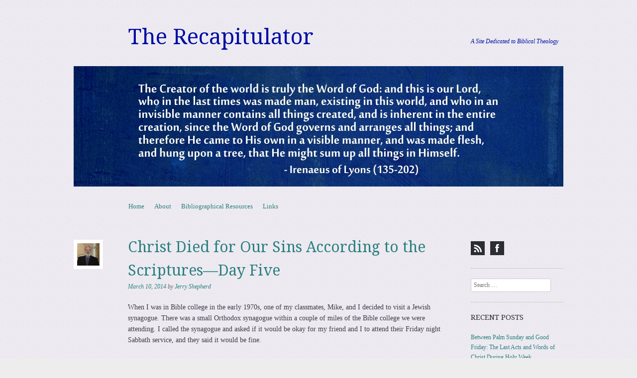

--- FILE ---
content_type: text/html; charset=UTF-8
request_url: http://www.therecapitulator.com/christ-died-for-our-sins-according-to-the-scriptures-day-five/
body_size: 14950
content:
<!DOCTYPE html>
<!--[if IE 8]>
<html id="ie8" lang="en-US">
<![endif]-->
<!--[if !(IE 8)]><!-->
<html lang="en-US">
<!--<![endif]-->
<head>
<meta charset="UTF-8" />
<meta name="viewport" content="width=device-width, initial-scale=1.0" />
<!-- Always force latest IE rendering engine (even in intranet) & Chrome Frame -->
<meta http-equiv="X-UA-Compatible" content="IE=edge,chrome=1">
<title>Christ Died for Our Sins According to the Scriptures—Day Five | The Recapitulator</title>
<link rel="profile" href="http://gmpg.org/xfn/11" />
<link rel="pingback" href="http://www.therecapitulator.com/xmlrpc.php" />
<!--[if lt IE 9]>
<script src="http://www.therecapitulator.com/wp-content/themes/sundance/js/html5.js" type="text/javascript"></script>
<![endif]-->
<meta name='robots' content='max-image-preview:large' />
<link rel='dns-prefetch' href='//secure.gravatar.com' />
<link rel='dns-prefetch' href='//stats.wp.com' />
<link rel='dns-prefetch' href='//fonts.googleapis.com' />
<link rel='dns-prefetch' href='//v0.wordpress.com' />
<link rel="alternate" type="application/rss+xml" title="The Recapitulator &raquo; Feed" href="http://www.therecapitulator.com/feed/" />
<link rel="alternate" type="application/rss+xml" title="The Recapitulator &raquo; Comments Feed" href="http://www.therecapitulator.com/comments/feed/" />
<link rel="alternate" type="application/rss+xml" title="The Recapitulator &raquo; Christ Died for Our Sins According to the Scriptures—Day Five Comments Feed" href="http://www.therecapitulator.com/christ-died-for-our-sins-according-to-the-scriptures-day-five/feed/" />
<link rel="alternate" title="oEmbed (JSON)" type="application/json+oembed" href="http://www.therecapitulator.com/wp-json/oembed/1.0/embed?url=http%3A%2F%2Fwww.therecapitulator.com%2Fchrist-died-for-our-sins-according-to-the-scriptures-day-five%2F" />
<link rel="alternate" title="oEmbed (XML)" type="text/xml+oembed" href="http://www.therecapitulator.com/wp-json/oembed/1.0/embed?url=http%3A%2F%2Fwww.therecapitulator.com%2Fchrist-died-for-our-sins-according-to-the-scriptures-day-five%2F&#038;format=xml" />
<style id='wp-img-auto-sizes-contain-inline-css' type='text/css'>
img:is([sizes=auto i],[sizes^="auto," i]){contain-intrinsic-size:3000px 1500px}
/*# sourceURL=wp-img-auto-sizes-contain-inline-css */
</style>
<style id='wp-emoji-styles-inline-css' type='text/css'>

	img.wp-smiley, img.emoji {
		display: inline !important;
		border: none !important;
		box-shadow: none !important;
		height: 1em !important;
		width: 1em !important;
		margin: 0 0.07em !important;
		vertical-align: -0.1em !important;
		background: none !important;
		padding: 0 !important;
	}
/*# sourceURL=wp-emoji-styles-inline-css */
</style>
<style id='wp-block-library-inline-css' type='text/css'>
:root{--wp-block-synced-color:#7a00df;--wp-block-synced-color--rgb:122,0,223;--wp-bound-block-color:var(--wp-block-synced-color);--wp-editor-canvas-background:#ddd;--wp-admin-theme-color:#007cba;--wp-admin-theme-color--rgb:0,124,186;--wp-admin-theme-color-darker-10:#006ba1;--wp-admin-theme-color-darker-10--rgb:0,107,160.5;--wp-admin-theme-color-darker-20:#005a87;--wp-admin-theme-color-darker-20--rgb:0,90,135;--wp-admin-border-width-focus:2px}@media (min-resolution:192dpi){:root{--wp-admin-border-width-focus:1.5px}}.wp-element-button{cursor:pointer}:root .has-very-light-gray-background-color{background-color:#eee}:root .has-very-dark-gray-background-color{background-color:#313131}:root .has-very-light-gray-color{color:#eee}:root .has-very-dark-gray-color{color:#313131}:root .has-vivid-green-cyan-to-vivid-cyan-blue-gradient-background{background:linear-gradient(135deg,#00d084,#0693e3)}:root .has-purple-crush-gradient-background{background:linear-gradient(135deg,#34e2e4,#4721fb 50%,#ab1dfe)}:root .has-hazy-dawn-gradient-background{background:linear-gradient(135deg,#faaca8,#dad0ec)}:root .has-subdued-olive-gradient-background{background:linear-gradient(135deg,#fafae1,#67a671)}:root .has-atomic-cream-gradient-background{background:linear-gradient(135deg,#fdd79a,#004a59)}:root .has-nightshade-gradient-background{background:linear-gradient(135deg,#330968,#31cdcf)}:root .has-midnight-gradient-background{background:linear-gradient(135deg,#020381,#2874fc)}:root{--wp--preset--font-size--normal:16px;--wp--preset--font-size--huge:42px}.has-regular-font-size{font-size:1em}.has-larger-font-size{font-size:2.625em}.has-normal-font-size{font-size:var(--wp--preset--font-size--normal)}.has-huge-font-size{font-size:var(--wp--preset--font-size--huge)}.has-text-align-center{text-align:center}.has-text-align-left{text-align:left}.has-text-align-right{text-align:right}.has-fit-text{white-space:nowrap!important}#end-resizable-editor-section{display:none}.aligncenter{clear:both}.items-justified-left{justify-content:flex-start}.items-justified-center{justify-content:center}.items-justified-right{justify-content:flex-end}.items-justified-space-between{justify-content:space-between}.screen-reader-text{border:0;clip-path:inset(50%);height:1px;margin:-1px;overflow:hidden;padding:0;position:absolute;width:1px;word-wrap:normal!important}.screen-reader-text:focus{background-color:#ddd;clip-path:none;color:#444;display:block;font-size:1em;height:auto;left:5px;line-height:normal;padding:15px 23px 14px;text-decoration:none;top:5px;width:auto;z-index:100000}html :where(.has-border-color){border-style:solid}html :where([style*=border-top-color]){border-top-style:solid}html :where([style*=border-right-color]){border-right-style:solid}html :where([style*=border-bottom-color]){border-bottom-style:solid}html :where([style*=border-left-color]){border-left-style:solid}html :where([style*=border-width]){border-style:solid}html :where([style*=border-top-width]){border-top-style:solid}html :where([style*=border-right-width]){border-right-style:solid}html :where([style*=border-bottom-width]){border-bottom-style:solid}html :where([style*=border-left-width]){border-left-style:solid}html :where(img[class*=wp-image-]){height:auto;max-width:100%}:where(figure){margin:0 0 1em}html :where(.is-position-sticky){--wp-admin--admin-bar--position-offset:var(--wp-admin--admin-bar--height,0px)}@media screen and (max-width:600px){html :where(.is-position-sticky){--wp-admin--admin-bar--position-offset:0px}}

/*# sourceURL=wp-block-library-inline-css */
</style><style id='global-styles-inline-css' type='text/css'>
:root{--wp--preset--aspect-ratio--square: 1;--wp--preset--aspect-ratio--4-3: 4/3;--wp--preset--aspect-ratio--3-4: 3/4;--wp--preset--aspect-ratio--3-2: 3/2;--wp--preset--aspect-ratio--2-3: 2/3;--wp--preset--aspect-ratio--16-9: 16/9;--wp--preset--aspect-ratio--9-16: 9/16;--wp--preset--color--black: #000000;--wp--preset--color--cyan-bluish-gray: #abb8c3;--wp--preset--color--white: #ffffff;--wp--preset--color--pale-pink: #f78da7;--wp--preset--color--vivid-red: #cf2e2e;--wp--preset--color--luminous-vivid-orange: #ff6900;--wp--preset--color--luminous-vivid-amber: #fcb900;--wp--preset--color--light-green-cyan: #7bdcb5;--wp--preset--color--vivid-green-cyan: #00d084;--wp--preset--color--pale-cyan-blue: #8ed1fc;--wp--preset--color--vivid-cyan-blue: #0693e3;--wp--preset--color--vivid-purple: #9b51e0;--wp--preset--gradient--vivid-cyan-blue-to-vivid-purple: linear-gradient(135deg,rgb(6,147,227) 0%,rgb(155,81,224) 100%);--wp--preset--gradient--light-green-cyan-to-vivid-green-cyan: linear-gradient(135deg,rgb(122,220,180) 0%,rgb(0,208,130) 100%);--wp--preset--gradient--luminous-vivid-amber-to-luminous-vivid-orange: linear-gradient(135deg,rgb(252,185,0) 0%,rgb(255,105,0) 100%);--wp--preset--gradient--luminous-vivid-orange-to-vivid-red: linear-gradient(135deg,rgb(255,105,0) 0%,rgb(207,46,46) 100%);--wp--preset--gradient--very-light-gray-to-cyan-bluish-gray: linear-gradient(135deg,rgb(238,238,238) 0%,rgb(169,184,195) 100%);--wp--preset--gradient--cool-to-warm-spectrum: linear-gradient(135deg,rgb(74,234,220) 0%,rgb(151,120,209) 20%,rgb(207,42,186) 40%,rgb(238,44,130) 60%,rgb(251,105,98) 80%,rgb(254,248,76) 100%);--wp--preset--gradient--blush-light-purple: linear-gradient(135deg,rgb(255,206,236) 0%,rgb(152,150,240) 100%);--wp--preset--gradient--blush-bordeaux: linear-gradient(135deg,rgb(254,205,165) 0%,rgb(254,45,45) 50%,rgb(107,0,62) 100%);--wp--preset--gradient--luminous-dusk: linear-gradient(135deg,rgb(255,203,112) 0%,rgb(199,81,192) 50%,rgb(65,88,208) 100%);--wp--preset--gradient--pale-ocean: linear-gradient(135deg,rgb(255,245,203) 0%,rgb(182,227,212) 50%,rgb(51,167,181) 100%);--wp--preset--gradient--electric-grass: linear-gradient(135deg,rgb(202,248,128) 0%,rgb(113,206,126) 100%);--wp--preset--gradient--midnight: linear-gradient(135deg,rgb(2,3,129) 0%,rgb(40,116,252) 100%);--wp--preset--font-size--small: 13px;--wp--preset--font-size--medium: 20px;--wp--preset--font-size--large: 36px;--wp--preset--font-size--x-large: 42px;--wp--preset--spacing--20: 0.44rem;--wp--preset--spacing--30: 0.67rem;--wp--preset--spacing--40: 1rem;--wp--preset--spacing--50: 1.5rem;--wp--preset--spacing--60: 2.25rem;--wp--preset--spacing--70: 3.38rem;--wp--preset--spacing--80: 5.06rem;--wp--preset--shadow--natural: 6px 6px 9px rgba(0, 0, 0, 0.2);--wp--preset--shadow--deep: 12px 12px 50px rgba(0, 0, 0, 0.4);--wp--preset--shadow--sharp: 6px 6px 0px rgba(0, 0, 0, 0.2);--wp--preset--shadow--outlined: 6px 6px 0px -3px rgb(255, 255, 255), 6px 6px rgb(0, 0, 0);--wp--preset--shadow--crisp: 6px 6px 0px rgb(0, 0, 0);}:where(.is-layout-flex){gap: 0.5em;}:where(.is-layout-grid){gap: 0.5em;}body .is-layout-flex{display: flex;}.is-layout-flex{flex-wrap: wrap;align-items: center;}.is-layout-flex > :is(*, div){margin: 0;}body .is-layout-grid{display: grid;}.is-layout-grid > :is(*, div){margin: 0;}:where(.wp-block-columns.is-layout-flex){gap: 2em;}:where(.wp-block-columns.is-layout-grid){gap: 2em;}:where(.wp-block-post-template.is-layout-flex){gap: 1.25em;}:where(.wp-block-post-template.is-layout-grid){gap: 1.25em;}.has-black-color{color: var(--wp--preset--color--black) !important;}.has-cyan-bluish-gray-color{color: var(--wp--preset--color--cyan-bluish-gray) !important;}.has-white-color{color: var(--wp--preset--color--white) !important;}.has-pale-pink-color{color: var(--wp--preset--color--pale-pink) !important;}.has-vivid-red-color{color: var(--wp--preset--color--vivid-red) !important;}.has-luminous-vivid-orange-color{color: var(--wp--preset--color--luminous-vivid-orange) !important;}.has-luminous-vivid-amber-color{color: var(--wp--preset--color--luminous-vivid-amber) !important;}.has-light-green-cyan-color{color: var(--wp--preset--color--light-green-cyan) !important;}.has-vivid-green-cyan-color{color: var(--wp--preset--color--vivid-green-cyan) !important;}.has-pale-cyan-blue-color{color: var(--wp--preset--color--pale-cyan-blue) !important;}.has-vivid-cyan-blue-color{color: var(--wp--preset--color--vivid-cyan-blue) !important;}.has-vivid-purple-color{color: var(--wp--preset--color--vivid-purple) !important;}.has-black-background-color{background-color: var(--wp--preset--color--black) !important;}.has-cyan-bluish-gray-background-color{background-color: var(--wp--preset--color--cyan-bluish-gray) !important;}.has-white-background-color{background-color: var(--wp--preset--color--white) !important;}.has-pale-pink-background-color{background-color: var(--wp--preset--color--pale-pink) !important;}.has-vivid-red-background-color{background-color: var(--wp--preset--color--vivid-red) !important;}.has-luminous-vivid-orange-background-color{background-color: var(--wp--preset--color--luminous-vivid-orange) !important;}.has-luminous-vivid-amber-background-color{background-color: var(--wp--preset--color--luminous-vivid-amber) !important;}.has-light-green-cyan-background-color{background-color: var(--wp--preset--color--light-green-cyan) !important;}.has-vivid-green-cyan-background-color{background-color: var(--wp--preset--color--vivid-green-cyan) !important;}.has-pale-cyan-blue-background-color{background-color: var(--wp--preset--color--pale-cyan-blue) !important;}.has-vivid-cyan-blue-background-color{background-color: var(--wp--preset--color--vivid-cyan-blue) !important;}.has-vivid-purple-background-color{background-color: var(--wp--preset--color--vivid-purple) !important;}.has-black-border-color{border-color: var(--wp--preset--color--black) !important;}.has-cyan-bluish-gray-border-color{border-color: var(--wp--preset--color--cyan-bluish-gray) !important;}.has-white-border-color{border-color: var(--wp--preset--color--white) !important;}.has-pale-pink-border-color{border-color: var(--wp--preset--color--pale-pink) !important;}.has-vivid-red-border-color{border-color: var(--wp--preset--color--vivid-red) !important;}.has-luminous-vivid-orange-border-color{border-color: var(--wp--preset--color--luminous-vivid-orange) !important;}.has-luminous-vivid-amber-border-color{border-color: var(--wp--preset--color--luminous-vivid-amber) !important;}.has-light-green-cyan-border-color{border-color: var(--wp--preset--color--light-green-cyan) !important;}.has-vivid-green-cyan-border-color{border-color: var(--wp--preset--color--vivid-green-cyan) !important;}.has-pale-cyan-blue-border-color{border-color: var(--wp--preset--color--pale-cyan-blue) !important;}.has-vivid-cyan-blue-border-color{border-color: var(--wp--preset--color--vivid-cyan-blue) !important;}.has-vivid-purple-border-color{border-color: var(--wp--preset--color--vivid-purple) !important;}.has-vivid-cyan-blue-to-vivid-purple-gradient-background{background: var(--wp--preset--gradient--vivid-cyan-blue-to-vivid-purple) !important;}.has-light-green-cyan-to-vivid-green-cyan-gradient-background{background: var(--wp--preset--gradient--light-green-cyan-to-vivid-green-cyan) !important;}.has-luminous-vivid-amber-to-luminous-vivid-orange-gradient-background{background: var(--wp--preset--gradient--luminous-vivid-amber-to-luminous-vivid-orange) !important;}.has-luminous-vivid-orange-to-vivid-red-gradient-background{background: var(--wp--preset--gradient--luminous-vivid-orange-to-vivid-red) !important;}.has-very-light-gray-to-cyan-bluish-gray-gradient-background{background: var(--wp--preset--gradient--very-light-gray-to-cyan-bluish-gray) !important;}.has-cool-to-warm-spectrum-gradient-background{background: var(--wp--preset--gradient--cool-to-warm-spectrum) !important;}.has-blush-light-purple-gradient-background{background: var(--wp--preset--gradient--blush-light-purple) !important;}.has-blush-bordeaux-gradient-background{background: var(--wp--preset--gradient--blush-bordeaux) !important;}.has-luminous-dusk-gradient-background{background: var(--wp--preset--gradient--luminous-dusk) !important;}.has-pale-ocean-gradient-background{background: var(--wp--preset--gradient--pale-ocean) !important;}.has-electric-grass-gradient-background{background: var(--wp--preset--gradient--electric-grass) !important;}.has-midnight-gradient-background{background: var(--wp--preset--gradient--midnight) !important;}.has-small-font-size{font-size: var(--wp--preset--font-size--small) !important;}.has-medium-font-size{font-size: var(--wp--preset--font-size--medium) !important;}.has-large-font-size{font-size: var(--wp--preset--font-size--large) !important;}.has-x-large-font-size{font-size: var(--wp--preset--font-size--x-large) !important;}
/*# sourceURL=global-styles-inline-css */
</style>

<style id='classic-theme-styles-inline-css' type='text/css'>
/*! This file is auto-generated */
.wp-block-button__link{color:#fff;background-color:#32373c;border-radius:9999px;box-shadow:none;text-decoration:none;padding:calc(.667em + 2px) calc(1.333em + 2px);font-size:1.125em}.wp-block-file__button{background:#32373c;color:#fff;text-decoration:none}
/*# sourceURL=/wp-includes/css/classic-themes.min.css */
</style>
<link rel='stylesheet' id='style-css' href='http://www.therecapitulator.com/wp-content/themes/sundance/style.css?ver=6.9' type='text/css' media='all' />
<link rel='stylesheet' id='sundance-droid-serif-css' href='http://fonts.googleapis.com/css?family=Droid+Serif%3A400%2C700%2C400italic%2C700italic&#038;ver=20120821' type='text/css' media='all' />
<link rel='stylesheet' id='jetpack-subscriptions-css' href='http://www.therecapitulator.com/wp-content/plugins/jetpack/_inc/build/subscriptions/subscriptions.min.css?ver=15.3.1' type='text/css' media='all' />
<link rel='stylesheet' id='sharedaddy-css' href='http://www.therecapitulator.com/wp-content/plugins/jetpack/modules/sharedaddy/sharing.css?ver=15.3.1' type='text/css' media='all' />
<link rel='stylesheet' id='social-logos-css' href='http://www.therecapitulator.com/wp-content/plugins/jetpack/_inc/social-logos/social-logos.min.css?ver=15.3.1' type='text/css' media='all' />
<link rel='stylesheet' id='mediaelementjs-styles-css' href='http://www.therecapitulator.com/wp-content/plugins/media-element-html5-video-and-audio-player/mediaelement/v4/mediaelementplayer.min.css?ver=6.9' type='text/css' media='all' />
<link rel='stylesheet' id='mediaelementjs-styles-legacy-css' href='http://www.therecapitulator.com/wp-content/plugins/media-element-html5-video-and-audio-player/mediaelement/v4/mediaelementplayer-legacy.min.css?ver=6.9' type='text/css' media='all' />
<script type="text/javascript" src="http://www.therecapitulator.com/wp-includes/js/jquery/jquery.min.js?ver=3.7.1" id="jquery-core-js"></script>
<script type="text/javascript" src="http://www.therecapitulator.com/wp-includes/js/jquery/jquery-migrate.min.js?ver=3.4.1" id="jquery-migrate-js"></script>
<script type="text/javascript" src="http://www.therecapitulator.com/wp-content/plugins/media-element-html5-video-and-audio-player/mediaelement/v4/mediaelement-and-player.min.js?ver=4.2.8" id="mediaelementjs-scripts-js"></script>
<link rel="https://api.w.org/" href="http://www.therecapitulator.com/wp-json/" /><link rel="alternate" title="JSON" type="application/json" href="http://www.therecapitulator.com/wp-json/wp/v2/posts/485" /><link rel="EditURI" type="application/rsd+xml" title="RSD" href="http://www.therecapitulator.com/xmlrpc.php?rsd" />
<meta name="generator" content="WordPress 6.9" />
<link rel="canonical" href="http://www.therecapitulator.com/christ-died-for-our-sins-according-to-the-scriptures-day-five/" />
<link rel='shortlink' href='https://wp.me/p3POKH-7P' />

<script type="text/javascript">var _sf_startpt=(new Date()).getTime()</script>
	<style>img#wpstats{display:none}</style>
			<style type="text/css">
			.site-title a,
		.site-description {
			color: #000da3 !important;
		}
		</style>
	<style type="text/css" id="custom-background-css">
body.custom-background { background-color: #ededed; background-image: url("http://www.therecapitulator.com/wp-content/themes/sundance/images/bg.jpg"); background-position: left top; background-size: auto; background-repeat: repeat; background-attachment: fixed; }
</style>
	
<!-- Jetpack Open Graph Tags -->
<meta property="og:type" content="article" />
<meta property="og:title" content="Christ Died for Our Sins According to the Scriptures—Day Five" />
<meta property="og:url" content="http://www.therecapitulator.com/christ-died-for-our-sins-according-to-the-scriptures-day-five/" />
<meta property="og:description" content="When I was in Bible college in the early 1970s, one of my classmates, Mike, and I decided to visit a Jewish synagogue. There was a small Orthodox synagogue within a couple of miles of the Bible col…" />
<meta property="article:published_time" content="2014-03-10T19:26:02+00:00" />
<meta property="article:modified_time" content="2014-03-11T17:05:33+00:00" />
<meta property="og:site_name" content="The Recapitulator" />
<meta property="og:image" content="https://s0.wp.com/i/blank.jpg" />
<meta property="og:image:width" content="200" />
<meta property="og:image:height" content="200" />
<meta property="og:image:alt" content="" />
<meta property="og:locale" content="en_US" />
<meta name="twitter:text:title" content="Christ Died for Our Sins According to the Scriptures—Day Five" />
<meta name="twitter:card" content="summary" />

<!-- End Jetpack Open Graph Tags -->
</head>

<body class="wp-singular post-template-default single single-post postid-485 single-format-standard custom-background wp-theme-sundance">
<div id="page" class="hfeed site">
		<header id="masthead" class="site-header" role="banner">
		<div class="masthead-inner clear-fix">
			<hgroup>
				<h1 class="site-title"><a href="http://www.therecapitulator.com/" title="The Recapitulator" rel="home">The Recapitulator</a></h1>
				<h2 class="site-description">A Site Dedicated to Biblical Theology</h2>
			</hgroup>

							<a href="http://www.therecapitulator.com/" title="The Recapitulator" rel="home" class="clear header-image-link">
					<img src="http://www.therecapitulator.com/wp-content/uploads/2013/08/Recapitulator_Header_Jerry-Shepherd.jpg" width="984" height="242" alt="" />
				</a>
			
			<nav role="navigation" class="site-navigation main-navigation">
				<h1 class="assistive-text">Menu</h1>
				<div class="assistive-text skip-link"><a href="#content" title="Skip to content">Skip to content</a></div>

				<div class="menu"><ul>
<li ><a href="http://www.therecapitulator.com/">Home</a></li><li class="page_item page-item-48"><a href="http://www.therecapitulator.com/about-me/">About</a></li>
<li class="page_item page-item-62"><a href="http://www.therecapitulator.com/resources/">Bibliographical Resources</a></li>
<li class="page_item page-item-64"><a href="http://www.therecapitulator.com/links/">Links</a></li>
</ul></div>
			</nav>
		</div>
	</header><!-- #masthead .site-header -->

	<div id="main" class="clear-fix">
		
		<div id="primary" class="site-content">
			<div id="content" role="main">

			
				
<article id="post-485" class="post-485 post type-post status-publish format-standard hentry category-uncategorized">

	<header class="entry-header">
		<a href="http://www.therecapitulator.com/author/jerry/" title="View all posts by Jerry Shepherd">
			<img alt='' src='https://secure.gravatar.com/avatar/d7ff47cc37a68ea035223706edb928d5d72348ce89d0a5c61d4b692a3c3ae84c?s=45&#038;d=mm&#038;r=g' srcset='https://secure.gravatar.com/avatar/d7ff47cc37a68ea035223706edb928d5d72348ce89d0a5c61d4b692a3c3ae84c?s=90&#038;d=mm&#038;r=g 2x' class='avatar avatar-45 photo' height='45' width='45' decoding='async'/>		</a>

		<h1 class="entry-title">Christ Died for Our Sins According to the Scriptures—Day Five</h1>

		<div class="entry-meta">
			<a href="http://www.therecapitulator.com/christ-died-for-our-sins-according-to-the-scriptures-day-five/" title="1:26 pm" rel="bookmark"><time class="entry-date" datetime="2014-03-10T13:26:02-06:00" pubdate>March 10, 2014</time></a><span class="byline"> by <span class="author vcard"><a class="url fn n" href="http://www.therecapitulator.com/author/jerry/" title="View all posts by Jerry Shepherd" rel="author">Jerry Shepherd</a></span></span>		</div><!-- .entry-meta -->
	</header><!-- .entry-header -->

	<div class="entry-content">
		<p>When I was in Bible college in the early 1970s, one of my classmates, Mike, and I decided to visit a Jewish synagogue. There was a small Orthodox synagogue within a couple of miles of the Bible college we were attending. I called the synagogue and asked if it would be okay for my friend and I to attend their Friday night Sabbath service, and they said it would be fine.</p>
<p>There are only a couple of things I remember about the service itself. One was that the speaker that night, a visiting rabbi, remarked how he had just a couple of weeks earlier attended a meeting in New York city of the National Conference of Christian and Jews. He related to the congregation that night that one of the things he heard mentioned at the conference was that, while we are all aware that Hitler killed six million Jews, it was not so well known that over the centuries Christianity had been responsible for the death of twenty million Jews. Of course, that made my friend and I feel a bit conspicuous.</p>
<p>The second thing I remember about the service was that at one point during the liturgy, everyone turned around and faced the back of the synagogue, everyone, that is, except for my friend and I. We were in the very back row, and when the whole congregation turned around, we, kind of surprised by this, didn&#8217;t quite know what we should do, and ended up just standing there as we had been, as if we were receiving the praises of the congregation! What&#8217;s that word that has crept into our modern vocabulary? Oh yes, &#8220;facepalm.&#8221; Well, that&#8217;s how I feel now as I look back on our naivety.</p>
<p>After the service, they graciously invited us to come downstairs with them for some refreshments. As we conversed with some of the men who appeared to be among the leaders of the congregation, I was looking for an opportunity to do my question-asking and evangelizing. You see, I had visions of becoming an evangelist or missionary among the Jewish people. I was, at least in my own mind, fairly acquainted with the prophecies of the Messiah in the Old Testament, especially Isaiah 53, the fourth of the &#8220;Servant Songs&#8221; which we have been looking at in this Lenten series. So I was waiting for an opportunity to ask them about Isaiah 53.</p>
<p>The opportunity came, and I asked my question. I don&#8217;t remember the exact words I used, but it was something like this: &#8220;Isaiah 53 seems to pretty clearly prophesy what happened to Jesus in his crucifixion and his death on the cross. Can&#8217;t you see that Jesus is the Servant of the Lord prophesied about in Isaiah 53 and other parts of the Old Testament?&#8221;</p>
<p>I can&#8217;t remember the exact words they used in their reply either. But it was something like this: &#8220;There are many ways to understand Isaiah 53 and who the Servant of the Lord is. Probably, most of us in this congregation believe that the Servant of the Lord is the Jewish people. We are the Servant of the Lord. It is the Jewish people who are the Servant of the Lord. We are the ones who are suffering and dying for the sins of the world.&#8221; I don&#8217;t recall that any of them made the explicit connection with what had been said earlier that night in the Sabbath service. But it wouldn&#8217;t have been too hard to have done so if they had tried. Twenty million Jews killed over the centuries by Christians. Six million Jews murdered in Nazi gas chambers. For them, that was the fulfillment of Isaiah 53.</p>
<p>So, for the first time, that night I heard an alternate interpretation of the identity of the Servant of the Lord in Isaiah 53, and, of course, the other servant songs in Isaiah 42, 49, and 50. Over the years, as I studied the book of Isaiah, I would come to find out that there are many theories as to the identity of the Servant of the Lord. A very abbreviated list includes the following:</p>
<blockquote><p>Jesus Christ<br />
An anonymous contemporary of Isaiah<br />
Hezekiah<br />
Isaiah himself<br />
The nation of Israel<br />
A righteous remnant within Israel<br />
Idealization of Israel’s mission to the world<br />
The prophets as a whole0<br />
An un-named prophet<br />
Unknown teacher of the Law<br />
Jeremiah<br />
Ezekiel<br />
Zerubbabel<br />
Moses<br />
David<br />
The Davidic Dynasty<br />
Nehemiah<br />
An un-named leprous rabbi<br />
Josiah<br />
The wise saints of Daniel 12</p></blockquote>
<p>In the second servant song in Isaiah 49, which we began to look at last time, the servant, speaking in the first person, says,</p>
<blockquote><p>1 Listen to me, you islands; hear this, you distant nations: Before I was born the LORD called me; from my birth he has made mention of my name. 2 He made my mouth like a sharpened sword, in the shadow of his hand he hid me; he made me into a polished arrow and concealed me in his quiver. 3 He said to me, &#8220;You are my servant, Israel, in whom I will display my splendor.&#8221; 4 But I said, &#8220;I have labored to no purpose; I have spent my strength in vain and for nothing. Yet what is due me is in the LORD&#8217;s hand, and my reward is with my God.&#8221;</p></blockquote>
<p>Notice that , in verse 3, the servant quotes the Lord as saying to him, &#8220;You are my servant, Israel, in whom I will display my splendor.&#8221; It is this verse, among other things, which provides the justification for what those men in the synagogue that night had argued—Israel is the Servant of the Lord. Israel is the servant who dies for the sins of the world.</p>
<p>One could certainly adopt this interpretation based on this statement in verse 3. However, it is not as easy as that. A problem for this understanding comes in verses 5-6:</p>
<blockquote><p>5 And now the LORD says—he who formed me in the womb to be his servant to bring Jacob back to him and gather Israel to himself, for I am honored in the eyes of the LORD and my God has been my strength—6 he says: &#8220;It is too small a thing for you to be my servant to restore the tribes of Jacob and bring back those of Israel I have kept. I will also make you a light for the Gentiles, that you may bring my salvation to the ends of the earth.&#8221;</p></blockquote>
<p>So, while on the one hand the servant is called Israel in verse 3, yet, in verses 5-6, his mission is to bring Israel back to God, to restore Israel. Even though the servant is called Israel, yet this servant&#8217;s task is to restore Israel. So it begins to look like the servant is not actually identical to Israel, but is rather a person or a smaller group, within Israel, who is given the commission to bring Israel back to God. This understanding, then, prompts the search to find out just who this individual or smaller group may be.</p>
<p>The historic Christian answer through the centuries is that this individual is Jesus Christ, and that, in some way, Jesus himself becomes the new Israel, while at the same time trying to restore and bring back to God the nation called Israel. Does this sound confusing? Well, as evidenced by that list I provided above, it is confusing. And, among other things, one of the most prominent debates among the scholars and commentators is over the identity of the servant figure.</p>
<p>I&#8217;ll come back to this question in the next post. But I want to close off this one by just noting the enormity of the servant&#8217;s task. Israel is regularly characterized in the prophetic literature of the Old Testament as</p>
<blockquote><p>obstinate<br />
stubborn<br />
stiff-necked<br />
rebellious<br />
wicked<br />
sinful<br />
hard-hearted<br />
deaf<br />
blind<br />
idolatrous<br />
unfaithful<br />
disobedient<br />
evil<br />
corrupt</p></blockquote>
<p>and quite a few other adjectives I could have included.</p>
<p>The servant&#8217;s task is to restore Israel back to God. Does this list give you any reason to think that the servant&#8217;s mission will be one that will be easily accomplished? No wonder the servant was led to cry out at one point, &#8220;I have labored to no purpose; I have spent my strength in vain and for nothing.&#8221; Every indication so far in these servant songs has been that the servant&#8217;s mission will be a difficult one to accomplish.</p>
<p>But accomplish it he will.</p>
<p>Jerry Shepherd<br />
Lent<br />
March 10, 2014</p>
<div class="sharedaddy sd-sharing-enabled"><div class="robots-nocontent sd-block sd-social sd-social-icon-text sd-sharing"><h3 class="sd-title">Share this:</h3><div class="sd-content"><ul><li class="share-facebook"><a rel="nofollow noopener noreferrer"
				data-shared="sharing-facebook-485"
				class="share-facebook sd-button share-icon"
				href="http://www.therecapitulator.com/christ-died-for-our-sins-according-to-the-scriptures-day-five/?share=facebook"
				target="_blank"
				aria-labelledby="sharing-facebook-485"
				>
				<span id="sharing-facebook-485" hidden>Click to share on Facebook (Opens in new window)</span>
				<span>Facebook</span>
			</a></li><li class="share-twitter"><a rel="nofollow noopener noreferrer"
				data-shared="sharing-twitter-485"
				class="share-twitter sd-button share-icon"
				href="http://www.therecapitulator.com/christ-died-for-our-sins-according-to-the-scriptures-day-five/?share=twitter"
				target="_blank"
				aria-labelledby="sharing-twitter-485"
				>
				<span id="sharing-twitter-485" hidden>Click to share on X (Opens in new window)</span>
				<span>X</span>
			</a></li><li class="share-end"></li></ul></div></div></div>			</div><!-- .entry-content -->

	<footer class="entry-meta">
		This entry was posted in <a href="http://www.therecapitulator.com/category/uncategorized/" rel="category tag">Uncategorized</a>. Bookmark the <a href="http://www.therecapitulator.com/christ-died-for-our-sins-according-to-the-scriptures-day-five/" title="Permalink to Christ Died for Our Sins According to the Scriptures—Day Five" rel="bookmark">permalink</a>.
			</footer><!-- .entry-meta -->
</article><!-- #post-485 -->
					<nav role="navigation" id="nav-below" class="site-navigation post-navigation">
		<h1 class="assistive-text">Post navigation</h1>

	
		<div class="nav-previous"><a href="http://www.therecapitulator.com/the-resurrection-of-christ-first-sunday-of-lent-2/" rel="prev"><span class="meta-nav">&larr;</span> The Resurrection of Christ—First Sunday of Lent</a></div>		<div class="nav-next"><a href="http://www.therecapitulator.com/the-resurrection-of-christ-second-sunday-of-lent/" rel="next">The Resurrection of Christ—Second Sunday of Lent <span class="meta-nav">&rarr;</span></a></div>
	
	</nav><!-- #nav-below -->
	
					<div id="comments" class="comments-area">
	
	
			<h2 class="comments-title">
			One thought on &ldquo;<span>Christ Died for Our Sins According to the Scriptures—Day Five</span>&rdquo;		</h2>

		
		<ol class="commentlist">
				<li class="post pingback">
		<p>Pingback: <a href="http://www.therecapitulator.com/christ-died-for-our-sins-according-to-the-scriptures-day-thirty-four-the-flint/" class="url" rel="ugc">Christ Died for Our Sins According to the Scriptures—Day Thirty-Four: The Flint | The Recapitulator</a></p>
	</li><!-- #comment-## -->
		</ol>

		
	
	
		<div id="respond" class="comment-respond">
		<h3 id="reply-title" class="comment-reply-title">Leave a Reply <small><a rel="nofollow" id="cancel-comment-reply-link" href="/christ-died-for-our-sins-according-to-the-scriptures-day-five/#respond" style="display:none;">Cancel reply</a></small></h3><form action="http://www.therecapitulator.com/wp-comments-post.php" method="post" id="commentform" class="comment-form"><p class="comment-notes"><span id="email-notes">Your email address will not be published.</span> <span class="required-field-message">Required fields are marked <span class="required">*</span></span></p><p class="comment-form-comment"><label for="comment">Comment <span class="required">*</span></label> <textarea id="comment" name="comment" cols="45" rows="8" maxlength="65525" required="required"></textarea></p><p class="comment-form-author"><label for="author">Name <span class="required">*</span></label> <input id="author" name="author" type="text" value="" size="30" maxlength="245" autocomplete="name" required="required" /></p>
<p class="comment-form-email"><label for="email">Email <span class="required">*</span></label> <input id="email" name="email" type="text" value="" size="30" maxlength="100" aria-describedby="email-notes" autocomplete="email" required="required" /></p>
<p class="comment-form-url"><label for="url">Website</label> <input id="url" name="url" type="text" value="" size="30" maxlength="200" autocomplete="url" /></p>
<p class="comment-subscription-form"><input type="checkbox" name="subscribe_comments" id="subscribe_comments" value="subscribe" style="width: auto; -moz-appearance: checkbox; -webkit-appearance: checkbox;" /> <label class="subscribe-label" id="subscribe-label" for="subscribe_comments">Notify me of follow-up comments by email.</label></p><p class="comment-subscription-form"><input type="checkbox" name="subscribe_blog" id="subscribe_blog" value="subscribe" style="width: auto; -moz-appearance: checkbox; -webkit-appearance: checkbox;" /> <label class="subscribe-label" id="subscribe-blog-label" for="subscribe_blog">Notify me of new posts by email.</label></p><p class="form-submit"><input name="submit" type="submit" id="submit" class="submit" value="Post Comment" /> <input type='hidden' name='comment_post_ID' value='485' id='comment_post_ID' />
<input type='hidden' name='comment_parent' id='comment_parent' value='0' />
</p><p style="display: none;"><input type="hidden" id="akismet_comment_nonce" name="akismet_comment_nonce" value="b618a31d9b" /></p><p style="display: none !important;" class="akismet-fields-container" data-prefix="ak_"><label>&#916;<textarea name="ak_hp_textarea" cols="45" rows="8" maxlength="100"></textarea></label><input type="hidden" id="ak_js_1" name="ak_js" value="130"/><script>document.getElementById( "ak_js_1" ).setAttribute( "value", ( new Date() ).getTime() );</script></p></form>	</div><!-- #respond -->
	
</div><!-- #comments .comments-area -->
			
			</div><!-- #content -->
		</div><!-- #primary .site-content -->

		<div id="secondary" class="widget-area" role="complementary">
			
							<div class="syndicate">
					<ul>
													<li><a class="rss-link" href="http://www.therecapitulator.com/feed/" title="RSS"><span>RSS Feed</span></a></li>
						
						
													<li><a class="facebook-link" href="http://www.facebook.com/TheRecapitulator?ref=hl" title="Facebook"><span>Facebook</span></a></li>
						
						
						
					</ul>
				</div><!-- .syndicate -->
			
			
				<aside id="search-2" class="widget widget_search">	<form method="get" id="searchform" action="http://www.therecapitulator.com/" role="search">
		<label for="s" class="assistive-text">Search</label>
		<input type="text" class="field" name="s" id="s" placeholder="Search &hellip;" />
		<input type="submit" class="submit" name="submit" id="searchsubmit" value="Search" />
	</form></aside>
		<aside id="recent-posts-7" class="widget widget_recent_entries">
		<h1 class="widget-title">Recent Posts</h1>
		<ul>
											<li>
					<a href="http://www.therecapitulator.com/between-palm-sunday-and-good-friday-the-last-acts-and-words-of-christ-during-holy-week/">Between Palm Sunday and Good Friday: The Last Acts and Words of Christ During Holy Week</a>
									</li>
											<li>
					<a href="http://www.therecapitulator.com/katherine-sondereggers-systematic-theology/">Katherine Sonderegger&#8217;s Systematic Theology</a>
									</li>
											<li>
					<a href="http://www.therecapitulator.com/no-jesus-did-not-close-the-book-on-vengeance/">No, Jesus Did Not “Close the Book on Vengeance”</a>
									</li>
											<li>
					<a href="http://www.therecapitulator.com/jesus-did-not-come-to-save-us-from-god-well-actually-that-is-exactly-what-he-came-to-do/">“Jesus Did Not Come to Save Us from God.” Well, Actually, That Is Exactly What He Came to Do.</a>
									</li>
											<li>
					<a href="http://www.therecapitulator.com/leviticus-leprosy-and-lent-in-the-light-of-the-corona-virus-crisis-part-4/">Leviticus, Leprosy, and Lent—in the Light of the Corona Virus Crisis (Part 4)</a>
									</li>
					</ul>

		</aside><aside id="archives-2" class="widget widget_archive"><h1 class="widget-title">Archives</h1>
			<ul>
					<li><a href='http://www.therecapitulator.com/2022/04/'>April 2022</a></li>
	<li><a href='http://www.therecapitulator.com/2020/09/'>September 2020</a></li>
	<li><a href='http://www.therecapitulator.com/2020/05/'>May 2020</a></li>
	<li><a href='http://www.therecapitulator.com/2020/04/'>April 2020</a></li>
	<li><a href='http://www.therecapitulator.com/2020/03/'>March 2020</a></li>
	<li><a href='http://www.therecapitulator.com/2019/07/'>July 2019</a></li>
	<li><a href='http://www.therecapitulator.com/2019/04/'>April 2019</a></li>
	<li><a href='http://www.therecapitulator.com/2018/12/'>December 2018</a></li>
	<li><a href='http://www.therecapitulator.com/2018/08/'>August 2018</a></li>
	<li><a href='http://www.therecapitulator.com/2018/07/'>July 2018</a></li>
	<li><a href='http://www.therecapitulator.com/2018/03/'>March 2018</a></li>
	<li><a href='http://www.therecapitulator.com/2018/01/'>January 2018</a></li>
	<li><a href='http://www.therecapitulator.com/2017/07/'>July 2017</a></li>
	<li><a href='http://www.therecapitulator.com/2017/04/'>April 2017</a></li>
	<li><a href='http://www.therecapitulator.com/2017/01/'>January 2017</a></li>
	<li><a href='http://www.therecapitulator.com/2016/12/'>December 2016</a></li>
	<li><a href='http://www.therecapitulator.com/2016/11/'>November 2016</a></li>
	<li><a href='http://www.therecapitulator.com/2016/10/'>October 2016</a></li>
	<li><a href='http://www.therecapitulator.com/2016/09/'>September 2016</a></li>
	<li><a href='http://www.therecapitulator.com/2016/08/'>August 2016</a></li>
	<li><a href='http://www.therecapitulator.com/2016/06/'>June 2016</a></li>
	<li><a href='http://www.therecapitulator.com/2016/05/'>May 2016</a></li>
	<li><a href='http://www.therecapitulator.com/2016/03/'>March 2016</a></li>
	<li><a href='http://www.therecapitulator.com/2016/02/'>February 2016</a></li>
	<li><a href='http://www.therecapitulator.com/2016/01/'>January 2016</a></li>
	<li><a href='http://www.therecapitulator.com/2015/12/'>December 2015</a></li>
	<li><a href='http://www.therecapitulator.com/2015/11/'>November 2015</a></li>
	<li><a href='http://www.therecapitulator.com/2015/10/'>October 2015</a></li>
	<li><a href='http://www.therecapitulator.com/2015/09/'>September 2015</a></li>
	<li><a href='http://www.therecapitulator.com/2015/08/'>August 2015</a></li>
	<li><a href='http://www.therecapitulator.com/2015/07/'>July 2015</a></li>
	<li><a href='http://www.therecapitulator.com/2015/06/'>June 2015</a></li>
	<li><a href='http://www.therecapitulator.com/2015/05/'>May 2015</a></li>
	<li><a href='http://www.therecapitulator.com/2015/04/'>April 2015</a></li>
	<li><a href='http://www.therecapitulator.com/2015/03/'>March 2015</a></li>
	<li><a href='http://www.therecapitulator.com/2015/02/'>February 2015</a></li>
	<li><a href='http://www.therecapitulator.com/2015/01/'>January 2015</a></li>
	<li><a href='http://www.therecapitulator.com/2014/12/'>December 2014</a></li>
	<li><a href='http://www.therecapitulator.com/2014/10/'>October 2014</a></li>
	<li><a href='http://www.therecapitulator.com/2014/09/'>September 2014</a></li>
	<li><a href='http://www.therecapitulator.com/2014/08/'>August 2014</a></li>
	<li><a href='http://www.therecapitulator.com/2014/07/'>July 2014</a></li>
	<li><a href='http://www.therecapitulator.com/2014/06/'>June 2014</a></li>
	<li><a href='http://www.therecapitulator.com/2014/05/'>May 2014</a></li>
	<li><a href='http://www.therecapitulator.com/2014/04/'>April 2014</a></li>
	<li><a href='http://www.therecapitulator.com/2014/03/'>March 2014</a></li>
	<li><a href='http://www.therecapitulator.com/2014/02/'>February 2014</a></li>
	<li><a href='http://www.therecapitulator.com/2014/01/'>January 2014</a></li>
	<li><a href='http://www.therecapitulator.com/2013/12/'>December 2013</a></li>
	<li><a href='http://www.therecapitulator.com/2013/11/'>November 2013</a></li>
	<li><a href='http://www.therecapitulator.com/2013/10/'>October 2013</a></li>
	<li><a href='http://www.therecapitulator.com/2013/09/'>September 2013</a></li>
	<li><a href='http://www.therecapitulator.com/2013/08/'>August 2013</a></li>
			</ul>

			</aside><aside id="categories-2" class="widget widget_categories"><h1 class="widget-title">Categories</h1>
			<ul>
					<li class="cat-item cat-item-12"><a href="http://www.therecapitulator.com/category/christ-as-hermeneutical-criterion/">Christ as Hermeneutical Criterion</a>
</li>
	<li class="cat-item cat-item-13"><a href="http://www.therecapitulator.com/category/christ-the-psalmist/">Christ the Psalmist</a>
</li>
	<li class="cat-item cat-item-11"><a href="http://www.therecapitulator.com/category/christianity-and-homosexuality/">Christianity and Homosexuality</a>
</li>
	<li class="cat-item cat-item-9"><a href="http://www.therecapitulator.com/category/i-once-heard-a-preacher-say/">I Once Heard a Preacher Say</a>
</li>
	<li class="cat-item cat-item-10"><a href="http://www.therecapitulator.com/category/irenaeus-on-the-incarnation/">Irenaeus on the Incarnation</a>
</li>
	<li class="cat-item cat-item-15"><a href="http://www.therecapitulator.com/category/lent-2015/">Lent 2015</a>
</li>
	<li class="cat-item cat-item-14"><a href="http://www.therecapitulator.com/category/the-wrath-of-the-lamb/">The Wrath of the Lamb</a>
</li>
	<li class="cat-item cat-item-1"><a href="http://www.therecapitulator.com/category/uncategorized/">Uncategorized</a>
</li>
	<li class="cat-item cat-item-16"><a href="http://www.therecapitulator.com/category/wrath-of-god/">Wrath of God</a>
</li>
			</ul>

			</aside><aside id="meta-2" class="widget widget_meta"><h1 class="widget-title">Meta</h1>
		<ul>
						<li><a href="http://www.therecapitulator.com/wp-login.php">Log in</a></li>
			<li><a href="http://www.therecapitulator.com/feed/">Entries feed</a></li>
			<li><a href="http://www.therecapitulator.com/comments/feed/">Comments feed</a></li>

			<li><a href="https://wordpress.org/">WordPress.org</a></li>
		</ul>

		</aside><aside id="blog_subscription-2" class="widget widget_blog_subscription jetpack_subscription_widget"><h1 class="widget-title">Subscribe to Blog via Email</h1>
			<div class="wp-block-jetpack-subscriptions__container">
			<form action="#" method="post" accept-charset="utf-8" id="subscribe-blog-blog_subscription-2"
				data-blog="56678831"
				data-post_access_level="everybody" >
									<div id="subscribe-text"><p>Enter your email address to subscribe to this blog and receive notifications of new posts by email.</p>
</div>
										<p id="subscribe-email">
						<label id="jetpack-subscribe-label"
							class="screen-reader-text"
							for="subscribe-field-blog_subscription-2">
							Email Address						</label>
						<input type="email" name="email" autocomplete="email" required="required"
																					value=""
							id="subscribe-field-blog_subscription-2"
							placeholder="Email Address"
						/>
					</p>

					<p id="subscribe-submit"
											>
						<input type="hidden" name="action" value="subscribe"/>
						<input type="hidden" name="source" value="http://www.therecapitulator.com/christ-died-for-our-sins-according-to-the-scriptures-day-five/"/>
						<input type="hidden" name="sub-type" value="widget"/>
						<input type="hidden" name="redirect_fragment" value="subscribe-blog-blog_subscription-2"/>
						<input type="hidden" id="_wpnonce" name="_wpnonce" value="d380cd32cb" /><input type="hidden" name="_wp_http_referer" value="/christ-died-for-our-sins-according-to-the-scriptures-day-five/" />						<button type="submit"
															class="wp-block-button__link"
																					name="jetpack_subscriptions_widget"
						>
							Subscribe						</button>
					</p>
							</form>
						</div>
			
</aside>
					</div><!-- #secondary .widget-area -->
	</div><!-- #main -->

	<footer id="colophon" class="site-footer" role="contentinfo">
		<div class="site-info">
						<a href="http://wordpress.org/" title="A Semantic Personal Publishing Platform" rel="generator">Proudly powered by WordPress</a>
			<span class="sep"> | </span>
			Theme: Sundance by <a href="https://wordpress.com/themes/" rel="designer">WordPress.com</a>.		</div><!-- .site-info -->
	</footer><!-- .site-footer .site-footer -->
</div><!-- #page .hfeed .site -->

<script type="speculationrules">
{"prefetch":[{"source":"document","where":{"and":[{"href_matches":"/*"},{"not":{"href_matches":["/wp-*.php","/wp-admin/*","/wp-content/uploads/*","/wp-content/*","/wp-content/plugins/*","/wp-content/themes/sundance/*","/*\\?(.+)"]}},{"not":{"selector_matches":"a[rel~=\"nofollow\"]"}},{"not":{"selector_matches":".no-prefetch, .no-prefetch a"}}]},"eagerness":"conservative"}]}
</script>
	<div style="display:none">
			<div class="grofile-hash-map-64b9bcde5a021a076e6ffc7081847381">
		</div>
		</div>
		
	<script type="text/javascript">
		window.WPCOM_sharing_counts = {"http:\/\/www.therecapitulator.com\/christ-died-for-our-sins-according-to-the-scriptures-day-five\/":485};
	</script>
				<script type="text/javascript" src="http://www.therecapitulator.com/wp-includes/js/comment-reply.min.js?ver=6.9" id="comment-reply-js" async="async" data-wp-strategy="async" fetchpriority="low"></script>
<script type="text/javascript" src="http://www.therecapitulator.com/wp-content/themes/sundance/js/small-menu.js?ver=20120305" id="sundance-small-menu-js"></script>
<script type="text/javascript" src="http://www.therecapitulator.com/wp-content/themes/sundance/js/jquery.flexslider.js?ver=20120903" id="sundance-flex-slider-js"></script>
<script type="text/javascript" src="http://www.therecapitulator.com/wp-content/themes/sundance/js/theme.js?ver=20120213" id="sundance-theme-js"></script>
<script type="text/javascript" src="https://secure.gravatar.com/js/gprofiles.js?ver=202604" id="grofiles-cards-js"></script>
<script type="text/javascript" id="wpgroho-js-extra">
/* <![CDATA[ */
var WPGroHo = {"my_hash":""};
//# sourceURL=wpgroho-js-extra
/* ]]> */
</script>
<script type="text/javascript" src="http://www.therecapitulator.com/wp-content/plugins/jetpack/modules/wpgroho.js?ver=15.3.1" id="wpgroho-js"></script>
<script type="text/javascript" id="jetpack-stats-js-before">
/* <![CDATA[ */
_stq = window._stq || [];
_stq.push([ "view", JSON.parse("{\"v\":\"ext\",\"blog\":\"56678831\",\"post\":\"485\",\"tz\":\"-7\",\"srv\":\"www.therecapitulator.com\",\"j\":\"1:15.3.1\"}") ]);
_stq.push([ "clickTrackerInit", "56678831", "485" ]);
//# sourceURL=jetpack-stats-js-before
/* ]]> */
</script>
<script type="text/javascript" src="https://stats.wp.com/e-202604.js" id="jetpack-stats-js" defer="defer" data-wp-strategy="defer"></script>
<script defer type="text/javascript" src="http://www.therecapitulator.com/wp-content/plugins/akismet/_inc/akismet-frontend.js?ver=1765334415" id="akismet-frontend-js"></script>
<script type="text/javascript" id="sharing-js-js-extra">
/* <![CDATA[ */
var sharing_js_options = {"lang":"en","counts":"1","is_stats_active":"1"};
//# sourceURL=sharing-js-js-extra
/* ]]> */
</script>
<script type="text/javascript" src="http://www.therecapitulator.com/wp-content/plugins/jetpack/_inc/build/sharedaddy/sharing.min.js?ver=15.3.1" id="sharing-js-js"></script>
<script type="text/javascript" id="sharing-js-js-after">
/* <![CDATA[ */
var windowOpen;
			( function () {
				function matches( el, sel ) {
					return !! (
						el.matches && el.matches( sel ) ||
						el.msMatchesSelector && el.msMatchesSelector( sel )
					);
				}

				document.body.addEventListener( 'click', function ( event ) {
					if ( ! event.target ) {
						return;
					}

					var el;
					if ( matches( event.target, 'a.share-facebook' ) ) {
						el = event.target;
					} else if ( event.target.parentNode && matches( event.target.parentNode, 'a.share-facebook' ) ) {
						el = event.target.parentNode;
					}

					if ( el ) {
						event.preventDefault();

						// If there's another sharing window open, close it.
						if ( typeof windowOpen !== 'undefined' ) {
							windowOpen.close();
						}
						windowOpen = window.open( el.getAttribute( 'href' ), 'wpcomfacebook', 'menubar=1,resizable=1,width=600,height=400' );
						return false;
					}
				} );
			} )();
var windowOpen;
			( function () {
				function matches( el, sel ) {
					return !! (
						el.matches && el.matches( sel ) ||
						el.msMatchesSelector && el.msMatchesSelector( sel )
					);
				}

				document.body.addEventListener( 'click', function ( event ) {
					if ( ! event.target ) {
						return;
					}

					var el;
					if ( matches( event.target, 'a.share-twitter' ) ) {
						el = event.target;
					} else if ( event.target.parentNode && matches( event.target.parentNode, 'a.share-twitter' ) ) {
						el = event.target.parentNode;
					}

					if ( el ) {
						event.preventDefault();

						// If there's another sharing window open, close it.
						if ( typeof windowOpen !== 'undefined' ) {
							windowOpen.close();
						}
						windowOpen = window.open( el.getAttribute( 'href' ), 'wpcomtwitter', 'menubar=1,resizable=1,width=600,height=350' );
						return false;
					}
				} );
			} )();
//# sourceURL=sharing-js-js-after
/* ]]> */
</script>
<script id="wp-emoji-settings" type="application/json">
{"baseUrl":"https://s.w.org/images/core/emoji/17.0.2/72x72/","ext":".png","svgUrl":"https://s.w.org/images/core/emoji/17.0.2/svg/","svgExt":".svg","source":{"concatemoji":"http://www.therecapitulator.com/wp-includes/js/wp-emoji-release.min.js?ver=6.9"}}
</script>
<script type="module">
/* <![CDATA[ */
/*! This file is auto-generated */
const a=JSON.parse(document.getElementById("wp-emoji-settings").textContent),o=(window._wpemojiSettings=a,"wpEmojiSettingsSupports"),s=["flag","emoji"];function i(e){try{var t={supportTests:e,timestamp:(new Date).valueOf()};sessionStorage.setItem(o,JSON.stringify(t))}catch(e){}}function c(e,t,n){e.clearRect(0,0,e.canvas.width,e.canvas.height),e.fillText(t,0,0);t=new Uint32Array(e.getImageData(0,0,e.canvas.width,e.canvas.height).data);e.clearRect(0,0,e.canvas.width,e.canvas.height),e.fillText(n,0,0);const a=new Uint32Array(e.getImageData(0,0,e.canvas.width,e.canvas.height).data);return t.every((e,t)=>e===a[t])}function p(e,t){e.clearRect(0,0,e.canvas.width,e.canvas.height),e.fillText(t,0,0);var n=e.getImageData(16,16,1,1);for(let e=0;e<n.data.length;e++)if(0!==n.data[e])return!1;return!0}function u(e,t,n,a){switch(t){case"flag":return n(e,"\ud83c\udff3\ufe0f\u200d\u26a7\ufe0f","\ud83c\udff3\ufe0f\u200b\u26a7\ufe0f")?!1:!n(e,"\ud83c\udde8\ud83c\uddf6","\ud83c\udde8\u200b\ud83c\uddf6")&&!n(e,"\ud83c\udff4\udb40\udc67\udb40\udc62\udb40\udc65\udb40\udc6e\udb40\udc67\udb40\udc7f","\ud83c\udff4\u200b\udb40\udc67\u200b\udb40\udc62\u200b\udb40\udc65\u200b\udb40\udc6e\u200b\udb40\udc67\u200b\udb40\udc7f");case"emoji":return!a(e,"\ud83e\u1fac8")}return!1}function f(e,t,n,a){let r;const o=(r="undefined"!=typeof WorkerGlobalScope&&self instanceof WorkerGlobalScope?new OffscreenCanvas(300,150):document.createElement("canvas")).getContext("2d",{willReadFrequently:!0}),s=(o.textBaseline="top",o.font="600 32px Arial",{});return e.forEach(e=>{s[e]=t(o,e,n,a)}),s}function r(e){var t=document.createElement("script");t.src=e,t.defer=!0,document.head.appendChild(t)}a.supports={everything:!0,everythingExceptFlag:!0},new Promise(t=>{let n=function(){try{var e=JSON.parse(sessionStorage.getItem(o));if("object"==typeof e&&"number"==typeof e.timestamp&&(new Date).valueOf()<e.timestamp+604800&&"object"==typeof e.supportTests)return e.supportTests}catch(e){}return null}();if(!n){if("undefined"!=typeof Worker&&"undefined"!=typeof OffscreenCanvas&&"undefined"!=typeof URL&&URL.createObjectURL&&"undefined"!=typeof Blob)try{var e="postMessage("+f.toString()+"("+[JSON.stringify(s),u.toString(),c.toString(),p.toString()].join(",")+"));",a=new Blob([e],{type:"text/javascript"});const r=new Worker(URL.createObjectURL(a),{name:"wpTestEmojiSupports"});return void(r.onmessage=e=>{i(n=e.data),r.terminate(),t(n)})}catch(e){}i(n=f(s,u,c,p))}t(n)}).then(e=>{for(const n in e)a.supports[n]=e[n],a.supports.everything=a.supports.everything&&a.supports[n],"flag"!==n&&(a.supports.everythingExceptFlag=a.supports.everythingExceptFlag&&a.supports[n]);var t;a.supports.everythingExceptFlag=a.supports.everythingExceptFlag&&!a.supports.flag,a.supports.everything||((t=a.source||{}).concatemoji?r(t.concatemoji):t.wpemoji&&t.twemoji&&(r(t.twemoji),r(t.wpemoji)))});
//# sourceURL=http://www.therecapitulator.com/wp-includes/js/wp-emoji-loader.min.js
/* ]]> */
</script>

</body>
</html>